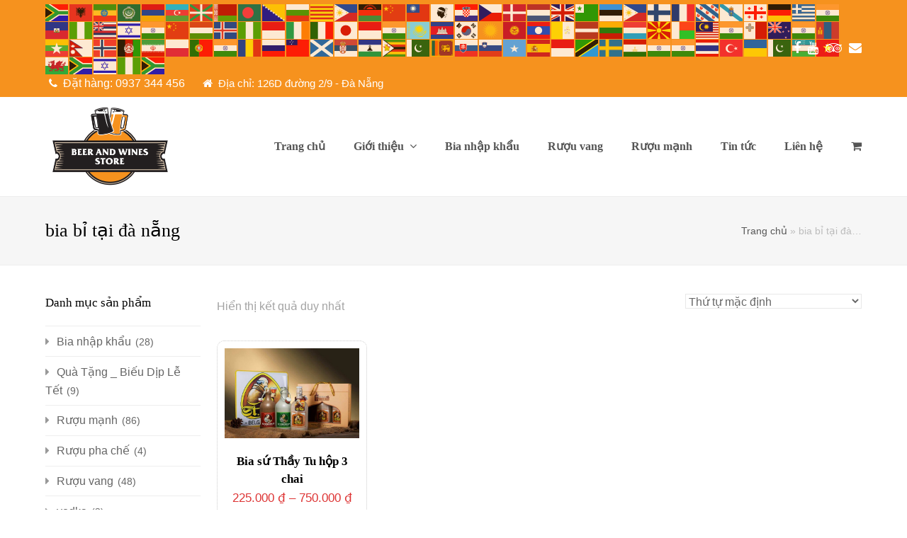

--- FILE ---
content_type: text/html; charset=UTF-8
request_url: https://biaruoungoainhap.com/product-tag/bia-bi-tai-da-nang/
body_size: 17183
content:
<!DOCTYPE html><html lang="vi" itemscope itemtype="http://schema.org/WebPage"><head><script data-no-optimize="1">var litespeed_docref=sessionStorage.getItem("litespeed_docref");litespeed_docref&&(Object.defineProperty(document,"referrer",{get:function(){return litespeed_docref}}),sessionStorage.removeItem("litespeed_docref"));</script> <meta charset="UTF-8"><link data-optimized="2" rel="stylesheet" href="https://biaruoungoainhap.com/wp-content/litespeed/css/89a91600a1d40aae19c72aed29219739.css?ver=093e7" /><meta name="google-site-verification" content="LX4wAmTehn2avcsHa7B93rd9XXAz-azrEGMtLKBS3qY" /><link rel="profile" href="https://gmpg.org/xfn/11"><meta name='robots' content='index, follow, max-image-preview:large, max-snippet:-1, max-video-preview:-1' /><style>img:is([sizes="auto" i], [sizes^="auto," i]) { contain-intrinsic-size: 3000px 1500px }</style><meta name="viewport" content="width=device-width, initial-scale=1"><meta name="generator" content="Total WordPress Theme 4.8.3" /><meta http-equiv="X-UA-Compatible" content="IE=edge" /><title>Lưu trữ bia bỉ tại đà nẵng - #1 đại lý bia rượu nhập khẩu tại Đà Nẵng (BEER AND WINES STORE)</title><link rel="canonical" href="https://biaruoungoainhap.com/product-tag/bia-bi-tai-da-nang/" /><meta property="og:locale" content="vi_VN" /><meta property="og:type" content="article" /><meta property="og:title" content="Lưu trữ bia bỉ tại đà nẵng - #1 đại lý bia rượu nhập khẩu tại Đà Nẵng (BEER AND WINES STORE)" /><meta property="og:url" content="https://biaruoungoainhap.com/product-tag/bia-bi-tai-da-nang/" /><meta property="og:site_name" content="#1 đại lý bia rượu nhập khẩu tại Đà Nẵng (BEER AND WINES STORE)" /><meta name="twitter:card" content="summary_large_image" /> <script type="application/ld+json" class="yoast-schema-graph">{"@context":"https://schema.org","@graph":[{"@type":"CollectionPage","@id":"https://biaruoungoainhap.com/product-tag/bia-bi-tai-da-nang/","url":"https://biaruoungoainhap.com/product-tag/bia-bi-tai-da-nang/","name":"Lưu trữ bia bỉ tại đà nẵng - #1 đại lý bia rượu nhập khẩu tại Đà Nẵng (BEER AND WINES STORE)","isPartOf":{"@id":"https://biaruoungoainhap.com/#website"},"primaryImageOfPage":{"@id":"https://biaruoungoainhap.com/product-tag/bia-bi-tai-da-nang/#primaryimage"},"image":{"@id":"https://biaruoungoainhap.com/product-tag/bia-bi-tai-da-nang/#primaryimage"},"thumbnailUrl":"https://biaruoungoainhap.com/wp-content/uploads/2020/02/set-qua-tang-sterkens-50-600x400-1.jpg","breadcrumb":{"@id":"https://biaruoungoainhap.com/product-tag/bia-bi-tai-da-nang/#breadcrumb"},"inLanguage":"vi"},{"@type":"ImageObject","inLanguage":"vi","@id":"https://biaruoungoainhap.com/product-tag/bia-bi-tai-da-nang/#primaryimage","url":"https://biaruoungoainhap.com/wp-content/uploads/2020/02/set-qua-tang-sterkens-50-600x400-1.jpg","contentUrl":"https://biaruoungoainhap.com/wp-content/uploads/2020/02/set-qua-tang-sterkens-50-600x400-1.jpg","width":600,"height":400},{"@type":"BreadcrumbList","@id":"https://biaruoungoainhap.com/product-tag/bia-bi-tai-da-nang/#breadcrumb","itemListElement":[{"@type":"ListItem","position":1,"name":"Trang chủ","item":"https://biaruoungoainhap.com/"},{"@type":"ListItem","position":2,"name":"bia bỉ tại đà&hellip;"}]},{"@type":"WebSite","@id":"https://biaruoungoainhap.com/#website","url":"https://biaruoungoainhap.com/","name":"#1 đại lý bia rượu nhập khẩu tại Đà Nẵng (BEER AND WINES STORE)","description":"Đại lý bán bia rượu ngoại nhập khẩu uy tín giá rẻ tại Đà Nẵng","publisher":{"@id":"https://biaruoungoainhap.com/#organization"},"potentialAction":[{"@type":"SearchAction","target":{"@type":"EntryPoint","urlTemplate":"https://biaruoungoainhap.com/?s={search_term_string}"},"query-input":{"@type":"PropertyValueSpecification","valueRequired":true,"valueName":"search_term_string"}}],"inLanguage":"vi"},{"@type":"Organization","@id":"https://biaruoungoainhap.com/#organization","name":"#1 đại lý bia rượu nhập khẩu tại Đà Nẵng (Beer and Wines Store)","url":"https://biaruoungoainhap.com/","logo":{"@type":"ImageObject","inLanguage":"vi","@id":"https://biaruoungoainhap.com/#/schema/logo/image/","url":"https://biaruoungoainhap.com/wp-content/uploads/2019/06/login-logo.png","contentUrl":"https://biaruoungoainhap.com/wp-content/uploads/2019/06/login-logo.png","width":320,"height":200,"caption":"#1 đại lý bia rượu nhập khẩu tại Đà Nẵng (Beer and Wines Store)"},"image":{"@id":"https://biaruoungoainhap.com/#/schema/logo/image/"}}]}</script> <link rel='dns-prefetch' href='//fonts.googleapis.com' /><link rel="alternate" type="application/rss+xml" title="Dòng thông tin #1 đại lý bia rượu nhập khẩu tại Đà Nẵng (BEER AND WINES STORE) &raquo;" href="https://biaruoungoainhap.com/feed/" /><link rel="alternate" type="application/rss+xml" title="Nguồn cấp #1 đại lý bia rượu nhập khẩu tại Đà Nẵng (BEER AND WINES STORE) &raquo; bia bỉ tại đà nẵng Thẻ" href="https://biaruoungoainhap.com/product-tag/bia-bi-tai-da-nang/feed/" /><style id='classic-theme-styles-inline-css' type='text/css'>/*! This file is auto-generated */
.wp-block-button__link{color:#fff;background-color:#32373c;border-radius:9999px;box-shadow:none;text-decoration:none;padding:calc(.667em + 2px) calc(1.333em + 2px);font-size:1.125em}.wp-block-file__button{background:#32373c;color:#fff;text-decoration:none}</style><style id='global-styles-inline-css' type='text/css'>:root{--wp--preset--aspect-ratio--square: 1;--wp--preset--aspect-ratio--4-3: 4/3;--wp--preset--aspect-ratio--3-4: 3/4;--wp--preset--aspect-ratio--3-2: 3/2;--wp--preset--aspect-ratio--2-3: 2/3;--wp--preset--aspect-ratio--16-9: 16/9;--wp--preset--aspect-ratio--9-16: 9/16;--wp--preset--color--black: #000000;--wp--preset--color--cyan-bluish-gray: #abb8c3;--wp--preset--color--white: #ffffff;--wp--preset--color--pale-pink: #f78da7;--wp--preset--color--vivid-red: #cf2e2e;--wp--preset--color--luminous-vivid-orange: #ff6900;--wp--preset--color--luminous-vivid-amber: #fcb900;--wp--preset--color--light-green-cyan: #7bdcb5;--wp--preset--color--vivid-green-cyan: #00d084;--wp--preset--color--pale-cyan-blue: #8ed1fc;--wp--preset--color--vivid-cyan-blue: #0693e3;--wp--preset--color--vivid-purple: #9b51e0;--wp--preset--gradient--vivid-cyan-blue-to-vivid-purple: linear-gradient(135deg,rgba(6,147,227,1) 0%,rgb(155,81,224) 100%);--wp--preset--gradient--light-green-cyan-to-vivid-green-cyan: linear-gradient(135deg,rgb(122,220,180) 0%,rgb(0,208,130) 100%);--wp--preset--gradient--luminous-vivid-amber-to-luminous-vivid-orange: linear-gradient(135deg,rgba(252,185,0,1) 0%,rgba(255,105,0,1) 100%);--wp--preset--gradient--luminous-vivid-orange-to-vivid-red: linear-gradient(135deg,rgba(255,105,0,1) 0%,rgb(207,46,46) 100%);--wp--preset--gradient--very-light-gray-to-cyan-bluish-gray: linear-gradient(135deg,rgb(238,238,238) 0%,rgb(169,184,195) 100%);--wp--preset--gradient--cool-to-warm-spectrum: linear-gradient(135deg,rgb(74,234,220) 0%,rgb(151,120,209) 20%,rgb(207,42,186) 40%,rgb(238,44,130) 60%,rgb(251,105,98) 80%,rgb(254,248,76) 100%);--wp--preset--gradient--blush-light-purple: linear-gradient(135deg,rgb(255,206,236) 0%,rgb(152,150,240) 100%);--wp--preset--gradient--blush-bordeaux: linear-gradient(135deg,rgb(254,205,165) 0%,rgb(254,45,45) 50%,rgb(107,0,62) 100%);--wp--preset--gradient--luminous-dusk: linear-gradient(135deg,rgb(255,203,112) 0%,rgb(199,81,192) 50%,rgb(65,88,208) 100%);--wp--preset--gradient--pale-ocean: linear-gradient(135deg,rgb(255,245,203) 0%,rgb(182,227,212) 50%,rgb(51,167,181) 100%);--wp--preset--gradient--electric-grass: linear-gradient(135deg,rgb(202,248,128) 0%,rgb(113,206,126) 100%);--wp--preset--gradient--midnight: linear-gradient(135deg,rgb(2,3,129) 0%,rgb(40,116,252) 100%);--wp--preset--font-size--small: 13px;--wp--preset--font-size--medium: 20px;--wp--preset--font-size--large: 36px;--wp--preset--font-size--x-large: 42px;--wp--preset--font-family--inter: "Inter", sans-serif;--wp--preset--font-family--cardo: Cardo;--wp--preset--spacing--20: 0.44rem;--wp--preset--spacing--30: 0.67rem;--wp--preset--spacing--40: 1rem;--wp--preset--spacing--50: 1.5rem;--wp--preset--spacing--60: 2.25rem;--wp--preset--spacing--70: 3.38rem;--wp--preset--spacing--80: 5.06rem;--wp--preset--shadow--natural: 6px 6px 9px rgba(0, 0, 0, 0.2);--wp--preset--shadow--deep: 12px 12px 50px rgba(0, 0, 0, 0.4);--wp--preset--shadow--sharp: 6px 6px 0px rgba(0, 0, 0, 0.2);--wp--preset--shadow--outlined: 6px 6px 0px -3px rgba(255, 255, 255, 1), 6px 6px rgba(0, 0, 0, 1);--wp--preset--shadow--crisp: 6px 6px 0px rgba(0, 0, 0, 1);}:where(.is-layout-flex){gap: 0.5em;}:where(.is-layout-grid){gap: 0.5em;}body .is-layout-flex{display: flex;}.is-layout-flex{flex-wrap: wrap;align-items: center;}.is-layout-flex > :is(*, div){margin: 0;}body .is-layout-grid{display: grid;}.is-layout-grid > :is(*, div){margin: 0;}:where(.wp-block-columns.is-layout-flex){gap: 2em;}:where(.wp-block-columns.is-layout-grid){gap: 2em;}:where(.wp-block-post-template.is-layout-flex){gap: 1.25em;}:where(.wp-block-post-template.is-layout-grid){gap: 1.25em;}.has-black-color{color: var(--wp--preset--color--black) !important;}.has-cyan-bluish-gray-color{color: var(--wp--preset--color--cyan-bluish-gray) !important;}.has-white-color{color: var(--wp--preset--color--white) !important;}.has-pale-pink-color{color: var(--wp--preset--color--pale-pink) !important;}.has-vivid-red-color{color: var(--wp--preset--color--vivid-red) !important;}.has-luminous-vivid-orange-color{color: var(--wp--preset--color--luminous-vivid-orange) !important;}.has-luminous-vivid-amber-color{color: var(--wp--preset--color--luminous-vivid-amber) !important;}.has-light-green-cyan-color{color: var(--wp--preset--color--light-green-cyan) !important;}.has-vivid-green-cyan-color{color: var(--wp--preset--color--vivid-green-cyan) !important;}.has-pale-cyan-blue-color{color: var(--wp--preset--color--pale-cyan-blue) !important;}.has-vivid-cyan-blue-color{color: var(--wp--preset--color--vivid-cyan-blue) !important;}.has-vivid-purple-color{color: var(--wp--preset--color--vivid-purple) !important;}.has-black-background-color{background-color: var(--wp--preset--color--black) !important;}.has-cyan-bluish-gray-background-color{background-color: var(--wp--preset--color--cyan-bluish-gray) !important;}.has-white-background-color{background-color: var(--wp--preset--color--white) !important;}.has-pale-pink-background-color{background-color: var(--wp--preset--color--pale-pink) !important;}.has-vivid-red-background-color{background-color: var(--wp--preset--color--vivid-red) !important;}.has-luminous-vivid-orange-background-color{background-color: var(--wp--preset--color--luminous-vivid-orange) !important;}.has-luminous-vivid-amber-background-color{background-color: var(--wp--preset--color--luminous-vivid-amber) !important;}.has-light-green-cyan-background-color{background-color: var(--wp--preset--color--light-green-cyan) !important;}.has-vivid-green-cyan-background-color{background-color: var(--wp--preset--color--vivid-green-cyan) !important;}.has-pale-cyan-blue-background-color{background-color: var(--wp--preset--color--pale-cyan-blue) !important;}.has-vivid-cyan-blue-background-color{background-color: var(--wp--preset--color--vivid-cyan-blue) !important;}.has-vivid-purple-background-color{background-color: var(--wp--preset--color--vivid-purple) !important;}.has-black-border-color{border-color: var(--wp--preset--color--black) !important;}.has-cyan-bluish-gray-border-color{border-color: var(--wp--preset--color--cyan-bluish-gray) !important;}.has-white-border-color{border-color: var(--wp--preset--color--white) !important;}.has-pale-pink-border-color{border-color: var(--wp--preset--color--pale-pink) !important;}.has-vivid-red-border-color{border-color: var(--wp--preset--color--vivid-red) !important;}.has-luminous-vivid-orange-border-color{border-color: var(--wp--preset--color--luminous-vivid-orange) !important;}.has-luminous-vivid-amber-border-color{border-color: var(--wp--preset--color--luminous-vivid-amber) !important;}.has-light-green-cyan-border-color{border-color: var(--wp--preset--color--light-green-cyan) !important;}.has-vivid-green-cyan-border-color{border-color: var(--wp--preset--color--vivid-green-cyan) !important;}.has-pale-cyan-blue-border-color{border-color: var(--wp--preset--color--pale-cyan-blue) !important;}.has-vivid-cyan-blue-border-color{border-color: var(--wp--preset--color--vivid-cyan-blue) !important;}.has-vivid-purple-border-color{border-color: var(--wp--preset--color--vivid-purple) !important;}.has-vivid-cyan-blue-to-vivid-purple-gradient-background{background: var(--wp--preset--gradient--vivid-cyan-blue-to-vivid-purple) !important;}.has-light-green-cyan-to-vivid-green-cyan-gradient-background{background: var(--wp--preset--gradient--light-green-cyan-to-vivid-green-cyan) !important;}.has-luminous-vivid-amber-to-luminous-vivid-orange-gradient-background{background: var(--wp--preset--gradient--luminous-vivid-amber-to-luminous-vivid-orange) !important;}.has-luminous-vivid-orange-to-vivid-red-gradient-background{background: var(--wp--preset--gradient--luminous-vivid-orange-to-vivid-red) !important;}.has-very-light-gray-to-cyan-bluish-gray-gradient-background{background: var(--wp--preset--gradient--very-light-gray-to-cyan-bluish-gray) !important;}.has-cool-to-warm-spectrum-gradient-background{background: var(--wp--preset--gradient--cool-to-warm-spectrum) !important;}.has-blush-light-purple-gradient-background{background: var(--wp--preset--gradient--blush-light-purple) !important;}.has-blush-bordeaux-gradient-background{background: var(--wp--preset--gradient--blush-bordeaux) !important;}.has-luminous-dusk-gradient-background{background: var(--wp--preset--gradient--luminous-dusk) !important;}.has-pale-ocean-gradient-background{background: var(--wp--preset--gradient--pale-ocean) !important;}.has-electric-grass-gradient-background{background: var(--wp--preset--gradient--electric-grass) !important;}.has-midnight-gradient-background{background: var(--wp--preset--gradient--midnight) !important;}.has-small-font-size{font-size: var(--wp--preset--font-size--small) !important;}.has-medium-font-size{font-size: var(--wp--preset--font-size--medium) !important;}.has-large-font-size{font-size: var(--wp--preset--font-size--large) !important;}.has-x-large-font-size{font-size: var(--wp--preset--font-size--x-large) !important;}
:where(.wp-block-post-template.is-layout-flex){gap: 1.25em;}:where(.wp-block-post-template.is-layout-grid){gap: 1.25em;}
:where(.wp-block-columns.is-layout-flex){gap: 2em;}:where(.wp-block-columns.is-layout-grid){gap: 2em;}
:root :where(.wp-block-pullquote){font-size: 1.5em;line-height: 1.6;}</style><style id='woocommerce-inline-inline-css' type='text/css'>.woocommerce form .form-row .required { visibility: visible; }</style><!--[if IE 8]><link rel='stylesheet' id='wpex-ie8-css' href='https://biaruoungoainhap.com/wp-content/themes/beer-wine-store/assets/css/wpex-ie8.css' type='text/css' media='all' />
<![endif]-->
<!--[if IE 9]><link rel='stylesheet' id='wpex-ie9-css' href='https://biaruoungoainhap.com/wp-content/themes/beer-wine-store/assets/css/wpex-ie9.css' type='text/css' media='all' />
<![endif]--> <script type="litespeed/javascript" data-src="https://biaruoungoainhap.com/wp-includes/js/jquery/jquery.min.js" id="jquery-core-js"></script> <script id="wc-add-to-cart-js-extra" type="litespeed/javascript">var wc_add_to_cart_params={"ajax_url":"\/wp-admin\/admin-ajax.php","wc_ajax_url":"\/?wc-ajax=%%endpoint%%","i18n_view_cart":"Xem gi\u1ecf h\u00e0ng","cart_url":"https:\/\/biaruoungoainhap.com\/cart\/","is_cart":"","cart_redirect_after_add":"yes"}</script> <script id="woocommerce-js-extra" type="litespeed/javascript">var woocommerce_params={"ajax_url":"\/wp-admin\/admin-ajax.php","wc_ajax_url":"\/?wc-ajax=%%endpoint%%"}</script> <!--[if lt IE 9]> <script type="text/javascript" src="https://biaruoungoainhap.com/wp-content/themes/beer-wine-store/assets/js/dynamic/html5.js" id="wpex-html5shiv-js"></script> <![endif]--> <script></script><link rel="https://api.w.org/" href="https://biaruoungoainhap.com/wp-json/" /><link rel="alternate" title="JSON" type="application/json" href="https://biaruoungoainhap.com/wp-json/wp/v2/product_tag/266" /><link rel="EditURI" type="application/rsd+xml" title="RSD" href="https://biaruoungoainhap.com/xmlrpc.php?rsd" /><meta name="generator" content="WordPress 6.7.4" /><meta name="generator" content="WooCommerce 9.6.2" /><link rel="icon" href="https://biaruoungoainhap.com/wp-content/uploads/2019/04/favicon.png" sizes="32x32"><link rel="shortcut icon" href="https://biaruoungoainhap.com/wp-content/uploads/2019/04/favicon.png"><link rel="apple-touch-icon" href="https://biaruoungoainhap.com/wp-content/uploads/2019/04/favicon.png" sizes="57x57" ><link rel="apple-touch-icon" href="https://biaruoungoainhap.com/wp-content/uploads/2019/04/favicon.png" sizes="76x76" ><link rel="apple-touch-icon" href="https://biaruoungoainhap.com/wp-content/uploads/2019/04/favicon.png" sizes="120x120"><link rel="apple-touch-icon" href="https://biaruoungoainhap.com/wp-content/uploads/2019/04/favicon.png" sizes="114x114">	<noscript><style>.woocommerce-product-gallery{ opacity: 1 !important; }</style></noscript><style class='wp-fonts-local' type='text/css'>@font-face{font-family:Inter;font-style:normal;font-weight:300 900;font-display:fallback;src:url('https://biaruoungoainhap.com/wp-content/plugins/woocommerce/assets/fonts/Inter-VariableFont_slnt,wght.woff2') format('woff2');font-stretch:normal;}
@font-face{font-family:Cardo;font-style:normal;font-weight:400;font-display:fallback;src:url('https://biaruoungoainhap.com/wp-content/plugins/woocommerce/assets/fonts/cardo_normal_400.woff2') format('woff2');}</style><noscript><style>body .wpex-vc-row-stretched, body .vc_row-o-full-height { visibility: visible; }</style></noscript><script type="litespeed/javascript">function setREVStartSize(e){window.RSIW=window.RSIW===undefined?window.innerWidth:window.RSIW;window.RSIH=window.RSIH===undefined?window.innerHeight:window.RSIH;try{var pw=document.getElementById(e.c).parentNode.offsetWidth,newh;pw=pw===0||isNaN(pw)||(e.l=="fullwidth"||e.layout=="fullwidth")?window.RSIW:pw;e.tabw=e.tabw===undefined?0:parseInt(e.tabw);e.thumbw=e.thumbw===undefined?0:parseInt(e.thumbw);e.tabh=e.tabh===undefined?0:parseInt(e.tabh);e.thumbh=e.thumbh===undefined?0:parseInt(e.thumbh);e.tabhide=e.tabhide===undefined?0:parseInt(e.tabhide);e.thumbhide=e.thumbhide===undefined?0:parseInt(e.thumbhide);e.mh=e.mh===undefined||e.mh==""||e.mh==="auto"?0:parseInt(e.mh,0);if(e.layout==="fullscreen"||e.l==="fullscreen")
newh=Math.max(e.mh,window.RSIH);else{e.gw=Array.isArray(e.gw)?e.gw:[e.gw];for(var i in e.rl)if(e.gw[i]===undefined||e.gw[i]===0)e.gw[i]=e.gw[i-1];e.gh=e.el===undefined||e.el===""||(Array.isArray(e.el)&&e.el.length==0)?e.gh:e.el;e.gh=Array.isArray(e.gh)?e.gh:[e.gh];for(var i in e.rl)if(e.gh[i]===undefined||e.gh[i]===0)e.gh[i]=e.gh[i-1];var nl=new Array(e.rl.length),ix=0,sl;e.tabw=e.tabhide>=pw?0:e.tabw;e.thumbw=e.thumbhide>=pw?0:e.thumbw;e.tabh=e.tabhide>=pw?0:e.tabh;e.thumbh=e.thumbhide>=pw?0:e.thumbh;for(var i in e.rl)nl[i]=e.rl[i]<window.RSIW?0:e.rl[i];sl=nl[0];for(var i in nl)if(sl>nl[i]&&nl[i]>0){sl=nl[i];ix=i}
var m=pw>(e.gw[ix]+e.tabw+e.thumbw)?1:(pw-(e.tabw+e.thumbw))/(e.gw[ix]);newh=(e.gh[ix]*m)+(e.tabh+e.thumbh)}
var el=document.getElementById(e.c);if(el!==null&&el)el.style.height=newh+"px";el=document.getElementById(e.c+"_wrapper");if(el!==null&&el){el.style.height=newh+"px";el.style.display="block"}}catch(e){console.log("Failure at Presize of Slider:"+e)}}</script> <style type="text/css" id="wp-custom-css">.product-inner{padding:10px;border:#ccc 1px dotted;border-radius:10px}@media only screen and (max-width:1023px){.woo-entry-image-secondary{display:none}}</style><noscript><style>.wpb_animate_when_almost_visible { opacity: 1; }</style></noscript><style type="text/css" data-type="wpex-css" id="wpex-css">/*ACCENT COLOR*/.wpex-carousel-woocommerce .wpex-carousel-entry-details,.product .summary ins .woocommerce-Price-amount,.product .summary .price >.woocommerce-Price-amount,a,.wpex-accent-color,#site-navigation .dropdown-menu >li.menu-item >a:hover,#site-navigation .dropdown-menu >li.menu-item.current-menu-item >a,#site-navigation .dropdown-menu >li.menu-item.current-menu-parent >a,h1 a:hover,h2 a:hover,a:hover h2,h3 a:hover,h4 a:hover,h5 a:hover,h6 a:hover,.entry-title a:hover,.modern-menu-widget a:hover,.theme-button.outline,.theme-button.clean,.meta a:hover{color:#f6921e}.vcex-skillbar-bar,.vcex-icon-box.style-five.link-wrap:hover,.vcex-icon-box.style-four.link-wrap:hover,.vcex-recent-news-date span.month,.vcex-pricing.featured .vcex-pricing-header,.vcex-testimonials-fullslider .sp-button:hover,.vcex-testimonials-fullslider .sp-selected-button,.vcex-social-links a:hover,.vcex-testimonials-fullslider.light-skin .sp-button:hover,.vcex-testimonials-fullslider.light-skin .sp-selected-button,.vcex-divider-dots span,.vcex-testimonials-fullslider .sp-button.sp-selected-button,.vcex-testimonials-fullslider .sp-button:hover,.woocommerce-MyAccount-navigation li.is-active a,.woocommerce .widget_price_filter .ui-slider .ui-slider-range,.woocommerce .widget_price_filter .ui-slider .ui-slider-handle,#mobile-menu .wpex-cart-count.wpex-has-items,.wcmenucart-details.count.t-bubble,.wpex-accent-bg,.post-edit a,.background-highlight,input[type="submit"],.theme-button,button,.button,.theme-button.outline:hover,.active .theme-button,.theme-button.active,.tagcloud a:hover,.post-tags a:hover,.wpex-carousel .owl-dot.active,.wpex-carousel .owl-prev,.wpex-carousel .owl-next,body #header-two-search #header-two-search-submit,#site-navigation .menu-button >a >span.link-inner,.modern-menu-widget li.menu-item.current-menu-item a,#sidebar .widget_nav_menu .current-menu-item >a,.widget_nav_menu_accordion .widget_nav_menu li.menu-item.current-menu-item >a,#wp-calendar caption,#wp-calendar tbody td:hover a,.navbar-style-six .dropdown-menu >li.menu-item.current-menu-item >a,.navbar-style-six .dropdown-menu >li.menu-item.current-menu-parent >a,#wpex-sfb-l,#wpex-sfb-r,#wpex-sfb-t,#wpex-sfb-b,#site-scroll-top:hover{background-color:#f6921e}.vcex-heading-bottom-border-w-color .vcex-heading-inner{border-bottom-color:#f6921e}.wpb_tabs.tab-style-alternative-two .wpb_tabs_nav li.ui-tabs-active a{border-bottom-color:#f6921e}#current-shop-items-dropdown{border-top-color:#f6921e}.woocommerce div.product .woocommerce-tabs ul.tabs li.active a{border-bottom-color:#f6921e}.theme-button.outline{border-color:#f6921e}#searchform-dropdown{border-color:#f6921e}body #site-navigation-wrap.nav-dropdown-top-border .dropdown-menu >li >ul{border-top-color:#f6921e}.theme-heading.border-w-color span.text{border-bottom-color:#f6921e}/*ACCENT HOVER COLOR*/.post-edit a:hover,.theme-button:hover,input[type="submit"]:hover,button:hover,.button:hover,.wpex-carousel .owl-prev:hover,.wpex-carousel .owl-next:hover,#site-navigation .menu-button >a >span.link-inner:hover{background-color:#f6921e}/*TYPOGRAPHY*/body{font-family:"Roboto","Helvetica Neue",Arial,sans-serif;font-size:16px}#site-navigation .dropdown-menu .link-inner{font-family:"Roboto Slab";font-weight:700;font-size:16px}.page-header .page-header-title{font-family:"Roboto Slab"}h1,h2,h3,h4,h5,h6,.theme-heading,.page-header-title,.heading-typography,.widget-title,.wpex-widget-recent-posts-title,.comment-reply-title,.vcex-heading,.entry-title,.sidebar-box .widget-title,.search-entry h2{font-family:"Roboto Slab"}.theme-heading{color:#323232;margin:0 0 25px}.sidebar-box .widget-title{font-weight:400}.footer-widget .widget-title{font-weight:400;font-size:16px}/*Logo Height*/#site-logo img{max-height:120px}/*CUSTOMIZER STYLING*/@media only screen and (min-width:960px){body.has-sidebar .content-area,.wpex-content-w{width:79%}}@media only screen and (min-width:960px){body.has-sidebar .content-area,.wpex-content-w{max-width:79%}}@media only screen and (min-width:960px){#sidebar{width:19%}}@media only screen and (min-width:960px){#sidebar{max-width:19%}}.site-breadcrumbs a{color:#585858}.page-header.wpex-supports-mods{padding-top:30px;padding-bottom:30px;background-color:#f6f6f6;border-top-color:#eeeeee;border-bottom-color:#eeeeee}.full-width-main-layout .container,.full-width-main-layout .vc_row-fluid.container,.boxed-main-layout #wrap{width:1280px}#top-bar-wrap{background-color:#f6921e;border-color:#f6921e;color:#ffffff}.wpex-top-bar-sticky{background-color:#f6921e}#top-bar-content strong{color:#ffffff}#top-bar-content a{color:#ffffff}#top-bar-social-alt a{color:#ffffff}#top-bar-content a:hover{color:#eeeeee}#top-bar-social-alt a:hover{color:#eeeeee}#top-bar{padding-top:5px;padding-bottom:5px}#top-bar-social a.wpex-social-btn-no-style{color:#ffffff}#top-bar-social a.wpex-social-btn-no-style:hover{color:#ffffff}#site-header #site-header-inner{padding-top:10px}#site-header.overlay-header #site-header-inner{padding-top:10px;padding-bottom:10px}#site-header-inner{padding-bottom:10px}#site-logo a.site-logo-text:hover{color:#a5a5a5}#site-logo-fa-icon{margin-right:10px}.wpex-sticky-header-holder.is-sticky #site-header{opacity:0.95}body .navbar-style-one .dropdown-menu >li.menu-item{margin-left:10px}#site-header #site-navigation .dropdown-menu ul.sub-menu >li.menu-item >a:hover{background-color:#ffffff}#sidebar{padding:0 0 0 0}.woocommerce .products .product{text-align:center}.woocommerce ul.products li.product .woocommerce-loop-product__title,.woocommerce ul.products li.product .woocommerce-loop-category__title{color:#000000}.woocommerce ul.products li.product .woocommerce-loop-product__title:hover,.woocommerce ul.products li.product .woocommerce-loop-category__title:hover{color:#dd3333}.price{color:#dd3333}.amount{color:#dd3333}.woocommerce ul.products li.product .price .amount{color:#dd3333;color:#dd3333}.woocommerce ul.products li.product .price{color:#dd3333}.product .summary ins .woocommerce-Price-amount,.product .summary .price>.woocommerce-Price-amount{color:#dd3333}.woocommerce p.stars a{color:#dd9933}.woocommerce .star-rating{color:#dd9933}.vc_column-inner{margin-bottom:40px}</style></head><body data-rsssl=1 class="archive tax-product_tag term-bia-bi-tai-da-nang term-266 wp-custom-logo theme-beer-wine-store woocommerce woocommerce-page woocommerce-no-js wpex-theme wpex-responsive full-width-main-layout no-composer wpex-live-site content-left-sidebar has-sidebar has-topbar has-breadcrumbs sidebar-widget-icons hasnt-overlay-header smooth-fonts wpex-mobile-toggle-menu-icon_buttons has-mobile-menu wpb-js-composer js-comp-ver-8.2 vc_responsive"><div class="wpex-site-overlay"></div>
<a href="#content" class="skip-to-content">skip to Main Content</a><span data-ls_id="#site_top"></span><div id="outer-wrap" class="clr"><div id="wrap" class="clr"><div id="top-bar-wrap" class="clr"><div id="top-bar" class="clr container"><div id="top-bar-content" class="wpex-clr has-content top-bar-left">
<span class="wpex-inline"><div class="gtranslate_wrapper" id="gt-wrapper-42790197"></div></span>
<span class="wpex-inline"><span class="ticon ticon-phone" style="margin-left:5px;margin-right:8px;font-size:15px;"></span><span style="font-size: 16px;">Đặt hàng: 0937 344 456</span></span><span class="wpex-inline"><span class="ticon ticon-home" style="margin-left:5px;margin-right:8px;font-size:15px;"></span><span style="font-size: 15px;">Địa chỉ: 126D đường 2/9 - Đà Nẵng  </span></span></div><div id="top-bar-social" class="clr top-bar-right social-style-none"><a href="https://www.facebook.com/biaruounhapkhaudana/" title="Facebook" target="_blank" class="wpex-facebook wpex-social-btn wpex-social-btn-no-style"><span class="ticon ticon-facebook" aria-hidden="true"></span><span class="screen-reader-text">Facebook</span></a><a href="#" title="Youtube" target="_blank" class="wpex-youtube wpex-social-btn wpex-social-btn-no-style"><span class="ticon ticon-youtube" aria-hidden="true"></span><span class="screen-reader-text">Youtube</span></a><a href="#" title="Tripadvisor" target="_blank" class="wpex-tripadvisor wpex-social-btn wpex-social-btn-no-style"><span class="ticon ticon-tripadvisor" aria-hidden="true"></span><span class="screen-reader-text">Tripadvisor</span></a><a href="mailto:biaruounhapkhau.dn@gmail.com" title="Email" class="wpex-email wpex-social-btn wpex-social-btn-no-style"><span class="ticon ticon-envelope" aria-hidden="true"></span><span class="screen-reader-text">Email</span></a></div></div></div><header id="site-header" class="header-one dyn-styles clr" itemscope="itemscope" itemtype="http://schema.org/WPHeader"><div id="site-header-inner" class="container clr"><div id="site-logo" class="site-branding clr header-one-logo"><div id="site-logo-inner" class="clr"><a href="https://biaruoungoainhap.com/" rel="home" class="main-logo"><img data-lazyloaded="1" src="[data-uri]" width="182" height="478" data-src="https://biaruoungoainhap.com/wp-content/uploads/2019/04/logo-bia-ruou-ngoai-nhap.png" alt="#1 đại lý bia rượu nhập khẩu tại Đà Nẵng (BEER AND WINES STORE)" class="logo-img" data-no-retina="data-no-retina" /></a></div></div><div id="site-navigation-wrap" class="navbar-style-one wpex-dropdowns-caret hide-at-mm-breakpoint clr"><nav id="site-navigation" class="navigation main-navigation clr" itemscope="itemscope" itemtype="http://schema.org/SiteNavigationElement" aria-label="Main menu"><ul id="menu-main" class="dropdown-menu sf-menu"><li id="menu-item-473" class="menu-item menu-item-type-post_type menu-item-object-page menu-item-home menu-item-473"><a href="https://biaruoungoainhap.com/"><span class="link-inner">Trang chủ</span></a></li><li id="menu-item-480" class="menu-item menu-item-type-post_type menu-item-object-page menu-item-has-children dropdown menu-item-480"><a href="https://biaruoungoainhap.com/gioi-thieu/"><span class="link-inner">Giới thiệu <span class="nav-arrow top-level ticon ticon-angle-down"></span></span></a><ul class="sub-menu"><li id="menu-item-516" class="menu-item menu-item-type-post_type menu-item-object-page menu-item-516"><a href="https://biaruoungoainhap.com/gioi-thieu/"><span class="link-inner">Beer &#038; Wine Store</span></a></li></ul></li><li id="menu-item-771" class="menu-item menu-item-type-post_type menu-item-object-page menu-item-771"><a href="https://biaruoungoainhap.com/bia-nhap-khau/"><span class="link-inner">Bia nhập khẩu</span></a></li><li id="menu-item-770" class="menu-item menu-item-type-post_type menu-item-object-page menu-item-770"><a href="https://biaruoungoainhap.com/ruou-vang/"><span class="link-inner">Rượu vang</span></a></li><li id="menu-item-769" class="menu-item menu-item-type-post_type menu-item-object-page menu-item-769"><a href="https://biaruoungoainhap.com/ruou-manh/"><span class="link-inner">Rượu mạnh</span></a></li><li id="menu-item-477" class="menu-item menu-item-type-post_type menu-item-object-page menu-item-477"><a href="https://biaruoungoainhap.com/tin-tuc/"><span class="link-inner">Tin tức</span></a></li><li id="menu-item-475" class="menu-item menu-item-type-post_type menu-item-object-page menu-item-475"><a href="https://biaruoungoainhap.com/lien-he/"><span class="link-inner">Liên hệ</span></a></li><li class="woo-menu-icon wpex-menu-extra menu-item wcmenucart-toggle-drop_down toggle-cart-widget"><a href="https://biaruoungoainhap.com/cart/" class="wcmenucart wcmenucart-items-0"><span class="link-inner"><span class="wcmenucart-count"><span class="wcmenucart-icon ticon ticon-shopping-cart"></span><span class="wcmenucart-text">Cart</span><span class="wcmenucart-details count t-bubble">0</span></span></span></a></li><li class="menu-item wpex-mm-menu-item"><a href="https://biaruoungoainhap.com/cart/"><span class="link-inner">Cart</span></a></li></ul></nav></div><div id="mobile-menu" class="wpex-mobile-menu-toggle show-at-mm-breakpoint wpex-clr">
<a href="https://biaruoungoainhap.com/cart/" class="mobile-menu-extra-icons mobile-menu-shopping-cart wpex-shop"><span class="ticon ticon-shopping-cart" aria-hidden="true"></span><span class="screen-reader-text">shopping-cart</span><span class="wpex-cart-count">0</span></a><a href="#" class="mobile-menu-toggle" aria-label="Toggle mobile menu"><span class="wpex-bars" aria-hidden="true"><span></span></span><span class="screen-reader-text">Open Mobile Menu</span></a></div><div id="current-shop-items-dropdown"><div id="current-shop-items-inner"><div class="widget woocommerce widget_shopping_cart"><h2 class="widgettitle">Giỏ hàng</h2><div class="widget_shopping_cart_content"></div></div></div></div></div></header><main id="main" class="site-main clr"><header class="page-header wpex-supports-mods"><div class="page-header-inner container clr"><h1 class="page-header-title wpex-clr" itemprop="headline"><span>bia bỉ tại đà nẵng</span></h1><nav class="site-breadcrumbs wpex-clr hidden-phone position-absolute has-js-fix"><span class="breadcrumb-trail"><span><span><a href="https://biaruoungoainhap.com/">Trang chủ</a></span> » <span class="breadcrumb_last" aria-current="page">bia bỉ tại đà&hellip;</span></span></span></nav></div></header><div id="content-wrap" class="container clr"><div id="primary" class="content-area clr"><div id="content" class="clr site-content"><article class="entry-content entry clr"><div class="woocommerce-notices-wrapper"></div><p class="woocommerce-result-count" >
Hiển thị kết quả duy nhất</p><form class="woocommerce-ordering" method="get">
<select name="orderby" class="orderby" aria-label="Đơn hàng của cửa hàng"><option value="menu_order"  selected='selected'>Thứ tự mặc định</option><option value="popularity" >Thứ tự theo mức độ phổ biến</option><option value="rating" >Thứ tự theo điểm đánh giá</option><option value="date" >Mới nhất</option><option value="price" >Thứ tự theo giá: thấp đến cao</option><option value="price-desc" >Thứ tự theo giá: cao xuống thấp</option>
</select>
<input type="hidden" name="paged" value="1" /></form><ul class="products wpex-row clr match-height-grid"><li class="entry has-media col wpex-woo-entry span_1_of_4 product type-product post-1816 status-publish first instock product_cat-bia-nhap-khau product_tag-bia-bi-ngon-nhat product_tag-bia-bi-tai-da-nang product_tag-bia-lam-qua-tang product_tag-bia-su-st-sebastiaan product_tag-bia-su-st-sebastiaan-paul-triple product_tag-bia-su-tai-da-nang product_tag-bia-thay-tu-da-nang product_tag-bia-tu-vien-bi has-post-thumbnail shipping-taxable purchasable product-type-variable has-default-attributes"><div class="product-inner clr"><div class="wpex-loop-product-images"><a href="https://biaruoungoainhap.com/san-pham/bia-su-thay-tu-hop-3-chai/" class="woocommerce-LoopProduct-link woocommerce-loop-product__link">
<img data-lazyloaded="1" src="[data-uri]" class="woo-entry-image-main" alt="Bia Sứ Thầy Tu Hộp 3 Chai" data-src="https://biaruoungoainhap.com/wp-content/uploads/2020/02/set-qua-tang-sterkens-50-600x400-1.jpg" data-no-retina width="600" height="400" />
</a></div><div class="product-details match-height-content"><a href="https://biaruoungoainhap.com/san-pham/bia-su-thay-tu-hop-3-chai/"><h2 class="woocommerce-loop-product__title">Bia sứ Thầy Tu hộp 3 chai</h2></a>
<span class="price"><span class="woocommerce-Price-amount amount"><bdi>225.000&nbsp;<span class="woocommerce-Price-currencySymbol">&#8363;</span></bdi></span> &ndash; <span class="woocommerce-Price-amount amount"><bdi>750.000&nbsp;<span class="woocommerce-Price-currencySymbol">&#8363;</span></bdi></span></span></div><a href="https://biaruoungoainhap.com/san-pham/bia-su-thay-tu-hop-3-chai/" aria-describedby="woocommerce_loop_add_to_cart_link_describedby_1816" data-quantity="1" class="button product_type_variable add_to_cart_button" data-product_id="1816" data-product_sku="016-1" aria-label="Lựa chọn cho &ldquo;Bia sứ Thầy Tu hộp 3 chai&rdquo;" rel="nofollow">Lựa chọn tùy chọn</a>	<span id="woocommerce_loop_add_to_cart_link_describedby_1816" class="screen-reader-text">
Sản phẩm này có nhiều biến thể. Các tùy chọn có thể được chọn trên trang sản phẩm	</span></div></li></ul></article></div></div><aside id="sidebar" class="sidebar-container sidebar-primary" itemscope="itemscope" itemtype="http://schema.org/WPSideBar"><div id="sidebar-inner" class="clr"><div id="woocommerce_product_categories-2" class="sidebar-box widget woocommerce widget_product_categories clr"><div class="widget-title">Danh mục sản phẩm</div><ul class="product-categories"><li class="cat-item cat-item-30"><a href="https://biaruoungoainhap.com/product-category/bia-nhap-khau/">Bia nhập khẩu</a> <span class="count">(28)</span></li><li class="cat-item cat-item-15"><a href="https://biaruoungoainhap.com/product-category/ruou-vang-qua-tang-y-nghia/">Quà Tặng _ Biếu Dịp Lễ Tết</a> <span class="count">(9)</span></li><li class="cat-item cat-item-29"><a href="https://biaruoungoainhap.com/product-category/ruou-manh/">Rượu mạnh</a> <span class="count">(86)</span></li><li class="cat-item cat-item-634"><a href="https://biaruoungoainhap.com/product-category/ruou-pha-che/">Rượu pha chế</a> <span class="count">(4)</span></li><li class="cat-item cat-item-28"><a href="https://biaruoungoainhap.com/product-category/ruou-vang/">Rượu vang</a> <span class="count">(48)</span></li><li class="cat-item cat-item-653"><a href="https://biaruoungoainhap.com/product-category/vodka/">vodka</a> <span class="count">(3)</span></li></ul></div><div id="woocommerce_price_filter-2" class="sidebar-box widget woocommerce widget_price_filter clr"><div class="widget-title">Lọc theo giá</div><form method="get" action="https://biaruoungoainhap.com/product-tag/bia-bi-tai-da-nang/"><div class="price_slider_wrapper"><div class="price_slider" style="display:none;"></div><div class="price_slider_amount" data-step="10">
<label class="screen-reader-text" for="min_price">Giá thấp nhất</label>
<input type="text" id="min_price" name="min_price" value="225000" data-min="225000" placeholder="Giá thấp nhất" />
<label class="screen-reader-text" for="max_price">Giá cao nhất</label>
<input type="text" id="max_price" name="max_price" value="750000" data-max="750000" placeholder="Giá cao nhất" />
<button type="submit" class="button">Lọc</button><div class="price_label" style="display:none;">
Giá: <span class="from"></span> &mdash; <span class="to"></span></div><div class="clear"></div></div></div></form></div></div></aside></div></main><footer id="footer" class="site-footer" itemscope="itemscope" itemtype="http://schema.org/WPFooter"><div id="footer-inner" class="site-footer-inner container clr"><div id="footer-widgets" class="wpex-row clr gap-30"><div class="footer-box span_1_of_3 col col-1"><div id="wpex_fontawesome_social_widget-1" class="footer-widget widget widget_wpex_fontawesome_social_widget clr"><div class="widget-title">BEER &#038; WINE STORE</div><div class="wpex-fa-social-widget clr textleft"><div class="desc clr"><p>Những sản phẩm bia rượu ngoại nhập – chắt lọc tinh túy từ những hạt lúa mạch cao cấp, hoa bia thượng hạng – thứ đồ uống làm say đắm toàn thế giới, hiện đang trở thành một xu hướng thưởng thức sành điệu cho những người yêu bia và ưa khám phá tại Việt Nam.</p></div><ul style="font-size:16px;"><li><a href="#" title="Facebook" class="wpex-facebook wpex-social-btn wpex-social-btn-flat wpex-social-bg" target="_blank" style="height:35px;width:35px;line-height:35px;border-radius:3px;"><span class="ticon ticon-facebook" aria-hidden="true"></span><span class="screen-reader-text">Facebook</span></a></li><li><a href="#" title="Twitter" class="wpex-twitter wpex-social-btn wpex-social-btn-flat wpex-social-bg" target="_blank" style="height:35px;width:35px;line-height:35px;border-radius:3px;"><span class="ticon ticon-twitter" aria-hidden="true"></span><span class="screen-reader-text">Twitter</span></a></li><li><a href="#" title="Skype" class="wpex-skype wpex-social-btn wpex-social-btn-flat wpex-social-bg" target="_blank" style="height:35px;width:35px;line-height:35px;border-radius:3px;"><span class="ticon ticon-skype" aria-hidden="true"></span><span class="screen-reader-text">Skype</span></a></li><li><a href="#" title="Youtube" class="wpex-youtube wpex-social-btn wpex-social-btn-flat wpex-social-bg" target="_blank" style="height:35px;width:35px;line-height:35px;border-radius:3px;"><span class="ticon ticon-youtube-play" aria-hidden="true"></span><span class="screen-reader-text">Youtube</span></a></li><li><a href="#" title="RSS" class="wpex-rss wpex-social-btn wpex-social-btn-flat wpex-social-bg" target="_blank" style="height:35px;width:35px;line-height:35px;border-radius:3px;"><span class="ticon ticon-rss" aria-hidden="true"></span><span class="screen-reader-text">RSS</span></a></li></ul></div></div></div><div class="footer-box span_1_of_3 col col-2"><div id="wpex_gmap_widget-2" class="footer-widget widget widget_wpex_gmap_widget clr"><div class="widget-title">BẢN ĐỒ VỊ TRÍ</div><div class="wpex-gmap-widget wpex-clr"><div class="wpex-gmap-widget-embed wpex-clr"><iframe data-lazyloaded="1" src="about:blank" data-litespeed-src="https://www.google.com/maps/embed?pb=!1m18!1m12!1m3!1d3834.323271810432!2d108.24002692729141!3d16.048705899999995!2m3!1f0!2f0!3f0!3m2!1i1024!2i768!4f13.1!3m3!1m2!1s0x314217cac51a9249%3A0x4a4466e5a30b2667!2sBeer%20%26%20wines%20shop!5e0!3m2!1svi!2sus!4v1724846394931!5m2!1svi!2sus" width="400" height="300" style="border:0" allowfullscreen=""></iframe></div></div></div></div><div class="footer-box span_1_of_3 col col-3"><div id="wpex_info_widget-2" class="footer-widget widget widget_wpex_info_widget clr"><div class="widget-title">THÔNG TIN LIÊN HỆ</div><div class="wpex-info-widget wpex-clr"><div class="wpex-info-widget-address wpex-clr"><span class="ticon ticon-map-marker"></span><p>126D đường 2/9 - Đà Nẵng</p></div><div class="wpex-info-widget-phone-mobile wpex-clr"><span class="ticon ticon-mobile"></span>Di động: 0937 344 456 (Mr Phúc)</div><div class="wpex-info-widget-fax wpex-clr"><span class="ticon ticon-fax"></span>Website: biaruoungoainhap.com</div><div class="wpex-info-widget-email wpex-clr"><span class="ticon ticon-envelope"></span><a href="mailto:&#98;&#105;aruo&#117;&#110;&#104;&#97;p&#107;ha&#117;.d&#110;&#64;&#103;m&#97;il&#46;c&#111;&#109;" title="Email: biaruounhapkhau.dn@gmail.com">Email: biaruounhapkhau.dn@gmail.com</a></div></div></div></div></div></div></footer><div id="footer-bottom" class="clr textcenter"><div id="footer-bottom-inner" class="container clr"><div id="copyright" class="clr">
Bản quyền © 2020 bởi Bia Rượu Ngoại Nhập - Đơn vị thiết kế <a href="https://wam.vn" title="Thiết kế website chuyên nghiệp tại Đà Nẵng" target="_blank">WAM.VN</a></div><div id="footer-bottom-menu" class="clr" aria-label="Footer menu"><div class="menu-footer-container"><ul id="menu-footer" class="menu"><li id="menu-item-462" class="menu-item menu-item-type-post_type menu-item-object-page menu-item-home menu-item-462"><a href="https://biaruoungoainhap.com/">Trang chủ</a></li><li id="menu-item-461" class="menu-item menu-item-type-post_type menu-item-object-page menu-item-461"><a href="https://biaruoungoainhap.com/lien-he/">Liên hệ</a></li></ul></div></div></div></div></div></div> <script type="litespeed/javascript">window.RS_MODULES=window.RS_MODULES||{};window.RS_MODULES.modules=window.RS_MODULES.modules||{};window.RS_MODULES.waiting=window.RS_MODULES.waiting||[];window.RS_MODULES.defered=!0;window.RS_MODULES.moduleWaiting=window.RS_MODULES.moduleWaiting||{};window.RS_MODULES.type='compiled'</script> <div id="mobile-menu-search" class="clr wpex-hidden"><form method="get" action="https://biaruoungoainhap.com/" class="mobile-menu-searchform">
<input type="search" name="s" autocomplete="off" aria-label="Search" placeholder="Search" />
<input type="hidden" name="post_type" value="product" />
<button type="submit" class="searchform-submit" aria-label="Submit search"><span class="ticon ticon-search"></span></button></form></div> <script type="litespeed/javascript">(function(){var c=document.body.className;c=c.replace(/woocommerce-no-js/,'woocommerce-js');document.body.className=c})()</script> <style id='rs-plugin-settings-inline-css' type='text/css'>#rs-demo-id {}</style> <script id="wpex-core-js-extra" type="litespeed/javascript">var wpexLocalize={"isRTL":"","mainLayout":"full-width","menuSearchStyle":"disabled","siteHeaderStyle":"one","megaMenuJS":"1","superfishDelay":"600","superfishSpeed":"fast","superfishSpeedOut":"fast","menuWidgetAccordion":"1","hasMobileMenu":"1","mobileMenuBreakpoint":"959","mobileMenuStyle":"toggle","mobileMenuToggleStyle":"icon_buttons","scrollToHash":"1","scrollToHashTimeout":"500","localScrollUpdateHash":"","localScrollHighlight":"1","localScrollSpeed":"1000","localScrollEasing":"easeInOutExpo","scrollTopSpeed":"1000","scrollTopOffset":"100","carouselSpeed":"150","lightboxType":"iLightbox","customSelects":".woocommerce-ordering .orderby, #dropdown_product_cat, .widget_categories form, .widget_archive select, .single-product .variations_form .variations select, .vcex-form-shortcode select","responsiveDataBreakpoints":{"tl":"1024px","tp":"959px","pl":"767px","pp":"479px"},"ajaxurl":"https:\/\/biaruoungoainhap.com\/wp-admin\/admin-ajax.php","loadMore":{"text":"Load More","loadingText":"Loading...","failedText":"Failed to load posts."},"wooCartStyle":"drop_down","animateMobileToggle":"1","mobileToggleMenuPosition":"afterheader","altercf7Prealoader":"1","wcAddedToCartNotice":"was added to your shopping cart.","wcLightboxTitles":"","iLightbox":{"auto":!1,"skin":"minimal","path":"horizontal","infinite":!1,"maxScale":1,"minScale":0,"width":1400,"height":"","videoWidth":1280,"videoHeight":720,"controls":{"arrows":!0,"thumbnail":!0,"fullscreen":!0,"mousewheel":!1,"slideshow":!0},"slideshow":{"pauseTime":3000,"startPaused":!0},"effects":{"reposition":!0,"repositionSpeed":200,"switchSpeed":300,"loadedFadeSpeed":50,"fadeSpeed":500},"show":{"title":!0,"speed":200},"hide":{"speed":200},"overlay":{"blur":!0,"opacity":"0.9"},"social":{"start":!0,"show":"mouseenter","hide":"mouseleave","buttons":!1},"text":{"close":"Press Esc to close","enterFullscreen":"Enter Fullscreen (Shift+Enter)","exitFullscreen":"Exit Fullscreen (Shift+Enter)","slideShow":"Slideshow","next":"Next","previous":"Previous"},"thumbnails":{"maxWidth":120,"maxHeight":80}}}</script> <script id="wc-order-attribution-js-extra" type="litespeed/javascript">var wc_order_attribution={"params":{"lifetime":1.0000000000000000818030539140313095458623138256371021270751953125e-5,"session":30,"base64":!1,"ajaxurl":"https:\/\/biaruoungoainhap.com\/wp-admin\/admin-ajax.php","prefix":"wc_order_attribution_","allowTracking":!0},"fields":{"source_type":"current.typ","referrer":"current_add.rf","utm_campaign":"current.cmp","utm_source":"current.src","utm_medium":"current.mdm","utm_content":"current.cnt","utm_id":"current.id","utm_term":"current.trm","utm_source_platform":"current.plt","utm_creative_format":"current.fmt","utm_marketing_tactic":"current.tct","session_entry":"current_add.ep","session_start_time":"current_add.fd","session_pages":"session.pgs","session_count":"udata.vst","user_agent":"udata.uag"}}</script> <script id="gt_widget_script_42790197-js-before" type="litespeed/javascript">window.gtranslateSettings=window.gtranslateSettings||{};window.gtranslateSettings['42790197']={"default_language":"vi","languages":["vi","en","ko","ja","zh-CN"],"url_structure":"none","flag_style":"2d","flag_size":24,"wrapper_selector":"#gt-wrapper-42790197","alt_flags":[],"horizontal_position":"inline","flags_location":"\/wp-content\/plugins\/gtranslate\/flags\/"}</script><script src="https://biaruoungoainhap.com/wp-content/plugins/gtranslate/js/flags.js" data-no-optimize="1" data-no-minify="1" data-gt-orig-url="/product-tag/bia-bi-tai-da-nang/" data-gt-orig-domain="biaruoungoainhap.com" data-gt-widget-id="42790197" defer></script><script id="wc-cart-fragments-js-extra" type="litespeed/javascript">var wc_cart_fragments_params={"ajax_url":"\/wp-admin\/admin-ajax.php","wc_ajax_url":"\/?wc-ajax=%%endpoint%%","cart_hash_key":"wc_cart_hash_5a87dcff8ba142db5c3dd9e262dc2c4e","fragment_name":"wc_fragments_5a87dcff8ba142db5c3dd9e262dc2c4e","request_timeout":"5000"}</script> <script id="wc-price-slider-js-extra" type="litespeed/javascript">var woocommerce_price_slider_params={"currency_format_num_decimals":"0","currency_format_symbol":"\u20ab","currency_format_decimal_sep":",","currency_format_thousand_sep":".","currency_format":"%v\u00a0%s"}</script> <script></script> <script data-no-optimize="1">!function(t,e){"object"==typeof exports&&"undefined"!=typeof module?module.exports=e():"function"==typeof define&&define.amd?define(e):(t="undefined"!=typeof globalThis?globalThis:t||self).LazyLoad=e()}(this,function(){"use strict";function e(){return(e=Object.assign||function(t){for(var e=1;e<arguments.length;e++){var n,a=arguments[e];for(n in a)Object.prototype.hasOwnProperty.call(a,n)&&(t[n]=a[n])}return t}).apply(this,arguments)}function i(t){return e({},it,t)}function o(t,e){var n,a="LazyLoad::Initialized",i=new t(e);try{n=new CustomEvent(a,{detail:{instance:i}})}catch(t){(n=document.createEvent("CustomEvent")).initCustomEvent(a,!1,!1,{instance:i})}window.dispatchEvent(n)}function l(t,e){return t.getAttribute(gt+e)}function c(t){return l(t,bt)}function s(t,e){return function(t,e,n){e=gt+e;null!==n?t.setAttribute(e,n):t.removeAttribute(e)}(t,bt,e)}function r(t){return s(t,null),0}function u(t){return null===c(t)}function d(t){return c(t)===vt}function f(t,e,n,a){t&&(void 0===a?void 0===n?t(e):t(e,n):t(e,n,a))}function _(t,e){nt?t.classList.add(e):t.className+=(t.className?" ":"")+e}function v(t,e){nt?t.classList.remove(e):t.className=t.className.replace(new RegExp("(^|\\s+)"+e+"(\\s+|$)")," ").replace(/^\s+/,"").replace(/\s+$/,"")}function g(t){return t.llTempImage}function b(t,e){!e||(e=e._observer)&&e.unobserve(t)}function p(t,e){t&&(t.loadingCount+=e)}function h(t,e){t&&(t.toLoadCount=e)}function n(t){for(var e,n=[],a=0;e=t.children[a];a+=1)"SOURCE"===e.tagName&&n.push(e);return n}function m(t,e){(t=t.parentNode)&&"PICTURE"===t.tagName&&n(t).forEach(e)}function a(t,e){n(t).forEach(e)}function E(t){return!!t[st]}function I(t){return t[st]}function y(t){return delete t[st]}function A(e,t){var n;E(e)||(n={},t.forEach(function(t){n[t]=e.getAttribute(t)}),e[st]=n)}function k(a,t){var i;E(a)&&(i=I(a),t.forEach(function(t){var e,n;e=a,(t=i[n=t])?e.setAttribute(n,t):e.removeAttribute(n)}))}function L(t,e,n){_(t,e.class_loading),s(t,ut),n&&(p(n,1),f(e.callback_loading,t,n))}function w(t,e,n){n&&t.setAttribute(e,n)}function x(t,e){w(t,ct,l(t,e.data_sizes)),w(t,rt,l(t,e.data_srcset)),w(t,ot,l(t,e.data_src))}function O(t,e,n){var a=l(t,e.data_bg_multi),i=l(t,e.data_bg_multi_hidpi);(a=at&&i?i:a)&&(t.style.backgroundImage=a,n=n,_(t=t,(e=e).class_applied),s(t,ft),n&&(e.unobserve_completed&&b(t,e),f(e.callback_applied,t,n)))}function N(t,e){!e||0<e.loadingCount||0<e.toLoadCount||f(t.callback_finish,e)}function C(t,e,n){t.addEventListener(e,n),t.llEvLisnrs[e]=n}function M(t){return!!t.llEvLisnrs}function z(t){if(M(t)){var e,n,a=t.llEvLisnrs;for(e in a){var i=a[e];n=e,i=i,t.removeEventListener(n,i)}delete t.llEvLisnrs}}function R(t,e,n){var a;delete t.llTempImage,p(n,-1),(a=n)&&--a.toLoadCount,v(t,e.class_loading),e.unobserve_completed&&b(t,n)}function T(o,r,c){var l=g(o)||o;M(l)||function(t,e,n){M(t)||(t.llEvLisnrs={});var a="VIDEO"===t.tagName?"loadeddata":"load";C(t,a,e),C(t,"error",n)}(l,function(t){var e,n,a,i;n=r,a=c,i=d(e=o),R(e,n,a),_(e,n.class_loaded),s(e,dt),f(n.callback_loaded,e,a),i||N(n,a),z(l)},function(t){var e,n,a,i;n=r,a=c,i=d(e=o),R(e,n,a),_(e,n.class_error),s(e,_t),f(n.callback_error,e,a),i||N(n,a),z(l)})}function G(t,e,n){var a,i,o,r,c;t.llTempImage=document.createElement("IMG"),T(t,e,n),E(c=t)||(c[st]={backgroundImage:c.style.backgroundImage}),o=n,r=l(a=t,(i=e).data_bg),c=l(a,i.data_bg_hidpi),(r=at&&c?c:r)&&(a.style.backgroundImage='url("'.concat(r,'")'),g(a).setAttribute(ot,r),L(a,i,o)),O(t,e,n)}function D(t,e,n){var a;T(t,e,n),a=e,e=n,(t=It[(n=t).tagName])&&(t(n,a),L(n,a,e))}function V(t,e,n){var a;a=t,(-1<yt.indexOf(a.tagName)?D:G)(t,e,n)}function F(t,e,n){var a;t.setAttribute("loading","lazy"),T(t,e,n),a=e,(e=It[(n=t).tagName])&&e(n,a),s(t,vt)}function j(t){t.removeAttribute(ot),t.removeAttribute(rt),t.removeAttribute(ct)}function P(t){m(t,function(t){k(t,Et)}),k(t,Et)}function S(t){var e;(e=At[t.tagName])?e(t):E(e=t)&&(t=I(e),e.style.backgroundImage=t.backgroundImage)}function U(t,e){var n;S(t),n=e,u(e=t)||d(e)||(v(e,n.class_entered),v(e,n.class_exited),v(e,n.class_applied),v(e,n.class_loading),v(e,n.class_loaded),v(e,n.class_error)),r(t),y(t)}function $(t,e,n,a){var i;n.cancel_on_exit&&(c(t)!==ut||"IMG"===t.tagName&&(z(t),m(i=t,function(t){j(t)}),j(i),P(t),v(t,n.class_loading),p(a,-1),r(t),f(n.callback_cancel,t,e,a)))}function q(t,e,n,a){var i,o,r=(o=t,0<=pt.indexOf(c(o)));s(t,"entered"),_(t,n.class_entered),v(t,n.class_exited),i=t,o=a,n.unobserve_entered&&b(i,o),f(n.callback_enter,t,e,a),r||V(t,n,a)}function H(t){return t.use_native&&"loading"in HTMLImageElement.prototype}function B(t,i,o){t.forEach(function(t){return(a=t).isIntersecting||0<a.intersectionRatio?q(t.target,t,i,o):(e=t.target,n=t,a=i,t=o,void(u(e)||(_(e,a.class_exited),$(e,n,a,t),f(a.callback_exit,e,n,t))));var e,n,a})}function J(e,n){var t;et&&!H(e)&&(n._observer=new IntersectionObserver(function(t){B(t,e,n)},{root:(t=e).container===document?null:t.container,rootMargin:t.thresholds||t.threshold+"px"}))}function K(t){return Array.prototype.slice.call(t)}function Q(t){return t.container.querySelectorAll(t.elements_selector)}function W(t){return c(t)===_t}function X(t,e){return e=t||Q(e),K(e).filter(u)}function Y(e,t){var n;(n=Q(e),K(n).filter(W)).forEach(function(t){v(t,e.class_error),r(t)}),t.update()}function t(t,e){var n,a,t=i(t);this._settings=t,this.loadingCount=0,J(t,this),n=t,a=this,Z&&window.addEventListener("online",function(){Y(n,a)}),this.update(e)}var Z="undefined"!=typeof window,tt=Z&&!("onscroll"in window)||"undefined"!=typeof navigator&&/(gle|ing|ro)bot|crawl|spider/i.test(navigator.userAgent),et=Z&&"IntersectionObserver"in window,nt=Z&&"classList"in document.createElement("p"),at=Z&&1<window.devicePixelRatio,it={elements_selector:".lazy",container:tt||Z?document:null,threshold:300,thresholds:null,data_src:"src",data_srcset:"srcset",data_sizes:"sizes",data_bg:"bg",data_bg_hidpi:"bg-hidpi",data_bg_multi:"bg-multi",data_bg_multi_hidpi:"bg-multi-hidpi",data_poster:"poster",class_applied:"applied",class_loading:"litespeed-loading",class_loaded:"litespeed-loaded",class_error:"error",class_entered:"entered",class_exited:"exited",unobserve_completed:!0,unobserve_entered:!1,cancel_on_exit:!0,callback_enter:null,callback_exit:null,callback_applied:null,callback_loading:null,callback_loaded:null,callback_error:null,callback_finish:null,callback_cancel:null,use_native:!1},ot="src",rt="srcset",ct="sizes",lt="poster",st="llOriginalAttrs",ut="loading",dt="loaded",ft="applied",_t="error",vt="native",gt="data-",bt="ll-status",pt=[ut,dt,ft,_t],ht=[ot],mt=[ot,lt],Et=[ot,rt,ct],It={IMG:function(t,e){m(t,function(t){A(t,Et),x(t,e)}),A(t,Et),x(t,e)},IFRAME:function(t,e){A(t,ht),w(t,ot,l(t,e.data_src))},VIDEO:function(t,e){a(t,function(t){A(t,ht),w(t,ot,l(t,e.data_src))}),A(t,mt),w(t,lt,l(t,e.data_poster)),w(t,ot,l(t,e.data_src)),t.load()}},yt=["IMG","IFRAME","VIDEO"],At={IMG:P,IFRAME:function(t){k(t,ht)},VIDEO:function(t){a(t,function(t){k(t,ht)}),k(t,mt),t.load()}},kt=["IMG","IFRAME","VIDEO"];return t.prototype={update:function(t){var e,n,a,i=this._settings,o=X(t,i);{if(h(this,o.length),!tt&&et)return H(i)?(e=i,n=this,o.forEach(function(t){-1!==kt.indexOf(t.tagName)&&F(t,e,n)}),void h(n,0)):(t=this._observer,i=o,t.disconnect(),a=t,void i.forEach(function(t){a.observe(t)}));this.loadAll(o)}},destroy:function(){this._observer&&this._observer.disconnect(),Q(this._settings).forEach(function(t){y(t)}),delete this._observer,delete this._settings,delete this.loadingCount,delete this.toLoadCount},loadAll:function(t){var e=this,n=this._settings;X(t,n).forEach(function(t){b(t,e),V(t,n,e)})},restoreAll:function(){var e=this._settings;Q(e).forEach(function(t){U(t,e)})}},t.load=function(t,e){e=i(e);V(t,e)},t.resetStatus=function(t){r(t)},Z&&function(t,e){if(e)if(e.length)for(var n,a=0;n=e[a];a+=1)o(t,n);else o(t,e)}(t,window.lazyLoadOptions),t});!function(e,t){"use strict";function a(){t.body.classList.add("litespeed_lazyloaded")}function n(){console.log("[LiteSpeed] Start Lazy Load Images"),d=new LazyLoad({elements_selector:"[data-lazyloaded]",callback_finish:a}),o=function(){d.update()},e.MutationObserver&&new MutationObserver(o).observe(t.documentElement,{childList:!0,subtree:!0,attributes:!0})}var d,o;e.addEventListener?e.addEventListener("load",n,!1):e.attachEvent("onload",n)}(window,document);</script><script data-no-optimize="1">var litespeed_vary=document.cookie.replace(/(?:(?:^|.*;\s*)_lscache_vary\s*\=\s*([^;]*).*$)|^.*$/,"");litespeed_vary||fetch("/wp-content/plugins/litespeed-cache/guest.vary.php",{method:"POST",cache:"no-cache",redirect:"follow"}).then(e=>e.json()).then(e=>{console.log(e),e.hasOwnProperty("reload")&&"yes"==e.reload&&(sessionStorage.setItem("litespeed_docref",document.referrer),window.location.reload(!0))});</script><script data-optimized="1" type="litespeed/javascript" data-src="https://biaruoungoainhap.com/wp-content/litespeed/js/ca68b463729cbed0e7b53174120b41e4.js?ver=093e7"></script><script>const litespeed_ui_events=["mouseover","click","keydown","wheel","touchmove","touchstart"];var urlCreator=window.URL||window.webkitURL;function litespeed_load_delayed_js_force(){console.log("[LiteSpeed] Start Load JS Delayed"),litespeed_ui_events.forEach(e=>{window.removeEventListener(e,litespeed_load_delayed_js_force,{passive:!0})}),document.querySelectorAll("iframe[data-litespeed-src]").forEach(e=>{e.setAttribute("src",e.getAttribute("data-litespeed-src"))}),"loading"==document.readyState?window.addEventListener("DOMContentLoaded",litespeed_load_delayed_js):litespeed_load_delayed_js()}litespeed_ui_events.forEach(e=>{window.addEventListener(e,litespeed_load_delayed_js_force,{passive:!0})});async function litespeed_load_delayed_js(){let t=[];for(var d in document.querySelectorAll('script[type="litespeed/javascript"]').forEach(e=>{t.push(e)}),t)await new Promise(e=>litespeed_load_one(t[d],e));document.dispatchEvent(new Event("DOMContentLiteSpeedLoaded")),window.dispatchEvent(new Event("DOMContentLiteSpeedLoaded"))}function litespeed_load_one(t,e){console.log("[LiteSpeed] Load ",t);var d=document.createElement("script");d.addEventListener("load",e),d.addEventListener("error",e),t.getAttributeNames().forEach(e=>{"type"!=e&&d.setAttribute("data-src"==e?"src":e,t.getAttribute(e))});let a=!(d.type="text/javascript");!d.src&&t.textContent&&(d.src=litespeed_inline2src(t.textContent),a=!0),t.after(d),t.remove(),a&&e()}function litespeed_inline2src(t){try{var d=urlCreator.createObjectURL(new Blob([t.replace(/^(?:<!--)?(.*?)(?:-->)?$/gm,"$1")],{type:"text/javascript"}))}catch(e){d="data:text/javascript;base64,"+btoa(t.replace(/^(?:<!--)?(.*?)(?:-->)?$/gm,"$1"))}return d}</script></body>
 <script type="litespeed/javascript" data-src="https://www.googletagmanager.com/gtag/js?id=G-TED5XMQ0D6"></script> <script type="litespeed/javascript">window.dataLayer=window.dataLayer||[];function gtag(){dataLayer.push(arguments)}
gtag('js',new Date());gtag('config','G-TED5XMQ0D6')</script> </html>
<!-- Page optimized by LiteSpeed Cache @2025-11-05 20:59:39 -->

<!-- Page cached by LiteSpeed Cache 6.5.4 on 2025-11-05 20:59:39 -->
<!-- Guest Mode -->
<!-- QUIC.cloud UCSS in queue -->